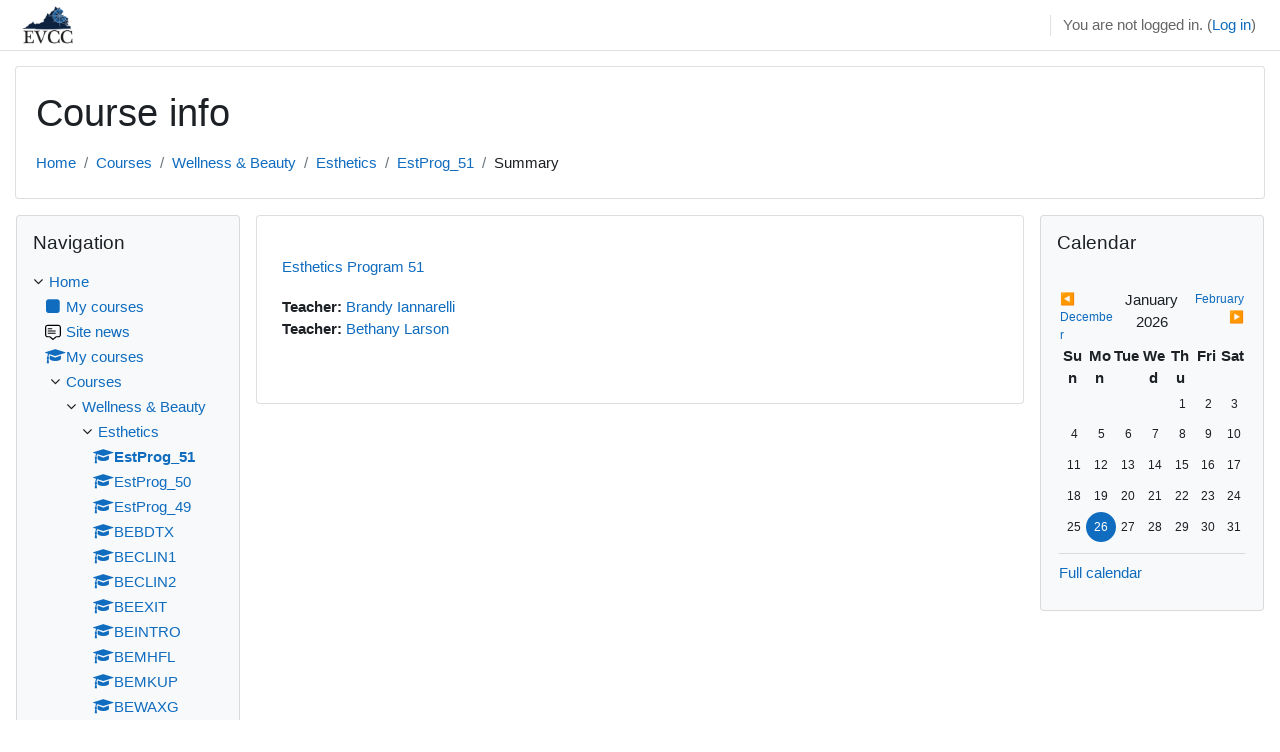

--- FILE ---
content_type: text/html; charset=utf-8
request_url: https://moodle.evcc.edu/course/info.php?id=1857
body_size: 9118
content:
<!DOCTYPE html>

<html  dir="ltr" lang="en-us" xml:lang="en-us">
<head>
    <title>Summary of Esthetics Program 51</title>
    <link rel="shortcut icon" href="https://moodle.evcc.edu/theme/image.php/classic/theme/1664224953/favicon" />
    <meta http-equiv="Content-Type" content="text/html; charset=utf-8" />
<meta name="keywords" content="moodle, Summary of Esthetics Program 51" />
<link rel="stylesheet" type="text/css" href="https://moodle.evcc.edu/theme/yui_combo.php?rollup/3.17.2/yui-moodlesimple-min.css" /><script id="firstthemesheet" type="text/css">/** Required in order to fix style inclusion problems in IE with YUI **/</script><link rel="stylesheet" type="text/css" href="https://moodle.evcc.edu/theme/styles.php/classic/1664224953_1/all" />
<script>
//<![CDATA[
var M = {}; M.yui = {};
M.pageloadstarttime = new Date();
M.cfg = {"wwwroot":"https:\/\/moodle.evcc.edu","homeurl":{},"sesskey":"S9gRP7j0n5","sessiontimeout":"7200","sessiontimeoutwarning":1200,"themerev":"1664224953","slasharguments":1,"theme":"classic","iconsystemmodule":"core\/icon_system_fontawesome","jsrev":"1664224953","admin":"admin","svgicons":true,"usertimezone":"America\/New_York","courseId":1857,"courseContextId":195179,"contextid":195179,"contextInstanceId":1857,"langrev":1767605045,"templaterev":"1664224953"};var yui1ConfigFn = function(me) {if(/-skin|reset|fonts|grids|base/.test(me.name)){me.type='css';me.path=me.path.replace(/\.js/,'.css');me.path=me.path.replace(/\/yui2-skin/,'/assets/skins/sam/yui2-skin')}};
var yui2ConfigFn = function(me) {var parts=me.name.replace(/^moodle-/,'').split('-'),component=parts.shift(),module=parts[0],min='-min';if(/-(skin|core)$/.test(me.name)){parts.pop();me.type='css';min=''}
if(module){var filename=parts.join('-');me.path=component+'/'+module+'/'+filename+min+'.'+me.type}else{me.path=component+'/'+component+'.'+me.type}};
YUI_config = {"debug":false,"base":"https:\/\/moodle.evcc.edu\/lib\/yuilib\/3.17.2\/","comboBase":"https:\/\/moodle.evcc.edu\/theme\/yui_combo.php?","combine":true,"filter":null,"insertBefore":"firstthemesheet","groups":{"yui2":{"base":"https:\/\/moodle.evcc.edu\/lib\/yuilib\/2in3\/2.9.0\/build\/","comboBase":"https:\/\/moodle.evcc.edu\/theme\/yui_combo.php?","combine":true,"ext":false,"root":"2in3\/2.9.0\/build\/","patterns":{"yui2-":{"group":"yui2","configFn":yui1ConfigFn}}},"moodle":{"name":"moodle","base":"https:\/\/moodle.evcc.edu\/theme\/yui_combo.php?m\/1664224953\/","combine":true,"comboBase":"https:\/\/moodle.evcc.edu\/theme\/yui_combo.php?","ext":false,"root":"m\/1664224953\/","patterns":{"moodle-":{"group":"moodle","configFn":yui2ConfigFn}},"filter":null,"modules":{"moodle-core-actionmenu":{"requires":["base","event","node-event-simulate"]},"moodle-core-blocks":{"requires":["base","node","io","dom","dd","dd-scroll","moodle-core-dragdrop","moodle-core-notification"]},"moodle-core-chooserdialogue":{"requires":["base","panel","moodle-core-notification"]},"moodle-core-dragdrop":{"requires":["base","node","io","dom","dd","event-key","event-focus","moodle-core-notification"]},"moodle-core-event":{"requires":["event-custom"]},"moodle-core-formchangechecker":{"requires":["base","event-focus","moodle-core-event"]},"moodle-core-handlebars":{"condition":{"trigger":"handlebars","when":"after"}},"moodle-core-languninstallconfirm":{"requires":["base","node","moodle-core-notification-confirm","moodle-core-notification-alert"]},"moodle-core-lockscroll":{"requires":["plugin","base-build"]},"moodle-core-maintenancemodetimer":{"requires":["base","node"]},"moodle-core-notification":{"requires":["moodle-core-notification-dialogue","moodle-core-notification-alert","moodle-core-notification-confirm","moodle-core-notification-exception","moodle-core-notification-ajaxexception"]},"moodle-core-notification-dialogue":{"requires":["base","node","panel","escape","event-key","dd-plugin","moodle-core-widget-focusafterclose","moodle-core-lockscroll"]},"moodle-core-notification-alert":{"requires":["moodle-core-notification-dialogue"]},"moodle-core-notification-confirm":{"requires":["moodle-core-notification-dialogue"]},"moodle-core-notification-exception":{"requires":["moodle-core-notification-dialogue"]},"moodle-core-notification-ajaxexception":{"requires":["moodle-core-notification-dialogue"]},"moodle-core-popuphelp":{"requires":["moodle-core-tooltip"]},"moodle-core-tooltip":{"requires":["base","node","io-base","moodle-core-notification-dialogue","json-parse","widget-position","widget-position-align","event-outside","cache-base"]},"moodle-core_availability-form":{"requires":["base","node","event","event-delegate","panel","moodle-core-notification-dialogue","json"]},"moodle-backup-backupselectall":{"requires":["node","event","node-event-simulate","anim"]},"moodle-backup-confirmcancel":{"requires":["node","node-event-simulate","moodle-core-notification-confirm"]},"moodle-course-categoryexpander":{"requires":["node","event-key"]},"moodle-course-dragdrop":{"requires":["base","node","io","dom","dd","dd-scroll","moodle-core-dragdrop","moodle-core-notification","moodle-course-coursebase","moodle-course-util"]},"moodle-course-management":{"requires":["base","node","io-base","moodle-core-notification-exception","json-parse","dd-constrain","dd-proxy","dd-drop","dd-delegate","node-event-delegate"]},"moodle-course-util":{"requires":["node"],"use":["moodle-course-util-base"],"submodules":{"moodle-course-util-base":{},"moodle-course-util-section":{"requires":["node","moodle-course-util-base"]},"moodle-course-util-cm":{"requires":["node","moodle-course-util-base"]}}},"moodle-form-dateselector":{"requires":["base","node","overlay","calendar"]},"moodle-form-passwordunmask":{"requires":[]},"moodle-form-shortforms":{"requires":["node","base","selector-css3","moodle-core-event"]},"moodle-question-chooser":{"requires":["moodle-core-chooserdialogue"]},"moodle-question-preview":{"requires":["base","dom","event-delegate","event-key","core_question_engine"]},"moodle-question-searchform":{"requires":["base","node"]},"moodle-availability_completion-form":{"requires":["base","node","event","moodle-core_availability-form"]},"moodle-availability_date-form":{"requires":["base","node","event","io","moodle-core_availability-form"]},"moodle-availability_grade-form":{"requires":["base","node","event","moodle-core_availability-form"]},"moodle-availability_group-form":{"requires":["base","node","event","moodle-core_availability-form"]},"moodle-availability_grouping-form":{"requires":["base","node","event","moodle-core_availability-form"]},"moodle-availability_profile-form":{"requires":["base","node","event","moodle-core_availability-form"]},"moodle-mod_assign-history":{"requires":["node","transition"]},"moodle-mod_forum-subscriptiontoggle":{"requires":["base-base","io-base"]},"moodle-mod_quiz-autosave":{"requires":["base","node","event","event-valuechange","node-event-delegate","io-form"]},"moodle-mod_quiz-dragdrop":{"requires":["base","node","io","dom","dd","dd-scroll","moodle-core-dragdrop","moodle-core-notification","moodle-mod_quiz-quizbase","moodle-mod_quiz-util-base","moodle-mod_quiz-util-page","moodle-mod_quiz-util-slot","moodle-course-util"]},"moodle-mod_quiz-modform":{"requires":["base","node","event"]},"moodle-mod_quiz-questionchooser":{"requires":["moodle-core-chooserdialogue","moodle-mod_quiz-util","querystring-parse"]},"moodle-mod_quiz-quizbase":{"requires":["base","node"]},"moodle-mod_quiz-quizquestionbank":{"requires":["base","event","node","io","io-form","yui-later","moodle-question-qbankmanager","moodle-core-notification-dialogue"]},"moodle-mod_quiz-randomquestion":{"requires":["base","event","node","io","moodle-core-notification-dialogue"]},"moodle-mod_quiz-repaginate":{"requires":["base","event","node","io","moodle-core-notification-dialogue"]},"moodle-mod_quiz-toolboxes":{"requires":["base","node","event","event-key","io","moodle-mod_quiz-quizbase","moodle-mod_quiz-util-slot","moodle-core-notification-ajaxexception"]},"moodle-mod_quiz-util":{"requires":["node","moodle-core-actionmenu"],"use":["moodle-mod_quiz-util-base"],"submodules":{"moodle-mod_quiz-util-base":{},"moodle-mod_quiz-util-slot":{"requires":["node","moodle-mod_quiz-util-base"]},"moodle-mod_quiz-util-page":{"requires":["node","moodle-mod_quiz-util-base"]}}},"moodle-message_airnotifier-toolboxes":{"requires":["base","node","io"]},"moodle-filter_glossary-autolinker":{"requires":["base","node","io-base","json-parse","event-delegate","overlay","moodle-core-event","moodle-core-notification-alert","moodle-core-notification-exception","moodle-core-notification-ajaxexception"]},"moodle-filter_mathjaxloader-loader":{"requires":["moodle-core-event"]},"moodle-editor_atto-editor":{"requires":["node","transition","io","overlay","escape","event","event-simulate","event-custom","node-event-html5","node-event-simulate","yui-throttle","moodle-core-notification-dialogue","moodle-core-notification-confirm","moodle-editor_atto-rangy","handlebars","timers","querystring-stringify"]},"moodle-editor_atto-plugin":{"requires":["node","base","escape","event","event-outside","handlebars","event-custom","timers","moodle-editor_atto-menu"]},"moodle-editor_atto-menu":{"requires":["moodle-core-notification-dialogue","node","event","event-custom"]},"moodle-editor_atto-rangy":{"requires":[]},"moodle-report_eventlist-eventfilter":{"requires":["base","event","node","node-event-delegate","datatable","autocomplete","autocomplete-filters"]},"moodle-report_loglive-fetchlogs":{"requires":["base","event","node","io","node-event-delegate"]},"moodle-gradereport_history-userselector":{"requires":["escape","event-delegate","event-key","handlebars","io-base","json-parse","moodle-core-notification-dialogue"]},"moodle-qbank_editquestion-chooser":{"requires":["moodle-core-chooserdialogue"]},"moodle-tool_capability-search":{"requires":["base","node"]},"moodle-tool_lp-dragdrop-reorder":{"requires":["moodle-core-dragdrop"]},"moodle-tool_monitor-dropdown":{"requires":["base","event","node"]},"moodle-assignfeedback_editpdf-editor":{"requires":["base","event","node","io","graphics","json","event-move","event-resize","transition","querystring-stringify-simple","moodle-core-notification-dialog","moodle-core-notification-alert","moodle-core-notification-warning","moodle-core-notification-exception","moodle-core-notification-ajaxexception"]},"moodle-atto_accessibilitychecker-button":{"requires":["color-base","moodle-editor_atto-plugin"]},"moodle-atto_accessibilityhelper-button":{"requires":["moodle-editor_atto-plugin"]},"moodle-atto_align-button":{"requires":["moodle-editor_atto-plugin"]},"moodle-atto_bold-button":{"requires":["moodle-editor_atto-plugin"]},"moodle-atto_charmap-button":{"requires":["moodle-editor_atto-plugin"]},"moodle-atto_clear-button":{"requires":["moodle-editor_atto-plugin"]},"moodle-atto_collapse-button":{"requires":["moodle-editor_atto-plugin"]},"moodle-atto_emojipicker-button":{"requires":["moodle-editor_atto-plugin"]},"moodle-atto_emoticon-button":{"requires":["moodle-editor_atto-plugin"]},"moodle-atto_equation-button":{"requires":["moodle-editor_atto-plugin","moodle-core-event","io","event-valuechange","tabview","array-extras"]},"moodle-atto_h5p-button":{"requires":["moodle-editor_atto-plugin"]},"moodle-atto_html-beautify":{},"moodle-atto_html-button":{"requires":["promise","moodle-editor_atto-plugin","moodle-atto_html-beautify","moodle-atto_html-codemirror","event-valuechange"]},"moodle-atto_html-codemirror":{"requires":["moodle-atto_html-codemirror-skin"]},"moodle-atto_image-button":{"requires":["moodle-editor_atto-plugin"]},"moodle-atto_indent-button":{"requires":["moodle-editor_atto-plugin"]},"moodle-atto_italic-button":{"requires":["moodle-editor_atto-plugin"]},"moodle-atto_link-button":{"requires":["moodle-editor_atto-plugin"]},"moodle-atto_managefiles-button":{"requires":["moodle-editor_atto-plugin"]},"moodle-atto_managefiles-usedfiles":{"requires":["node","escape"]},"moodle-atto_media-button":{"requires":["moodle-editor_atto-plugin","moodle-form-shortforms"]},"moodle-atto_noautolink-button":{"requires":["moodle-editor_atto-plugin"]},"moodle-atto_orderedlist-button":{"requires":["moodle-editor_atto-plugin"]},"moodle-atto_recordrtc-button":{"requires":["moodle-editor_atto-plugin","moodle-atto_recordrtc-recording"]},"moodle-atto_recordrtc-recording":{"requires":["moodle-atto_recordrtc-button"]},"moodle-atto_rtl-button":{"requires":["moodle-editor_atto-plugin"]},"moodle-atto_strike-button":{"requires":["moodle-editor_atto-plugin"]},"moodle-atto_subscript-button":{"requires":["moodle-editor_atto-plugin"]},"moodle-atto_superscript-button":{"requires":["moodle-editor_atto-plugin"]},"moodle-atto_table-button":{"requires":["moodle-editor_atto-plugin","moodle-editor_atto-menu","event","event-valuechange"]},"moodle-atto_title-button":{"requires":["moodle-editor_atto-plugin"]},"moodle-atto_underline-button":{"requires":["moodle-editor_atto-plugin"]},"moodle-atto_undo-button":{"requires":["moodle-editor_atto-plugin"]},"moodle-atto_unorderedlist-button":{"requires":["moodle-editor_atto-plugin"]}}},"gallery":{"name":"gallery","base":"https:\/\/moodle.evcc.edu\/lib\/yuilib\/gallery\/","combine":true,"comboBase":"https:\/\/moodle.evcc.edu\/theme\/yui_combo.php?","ext":false,"root":"gallery\/1664224953\/","patterns":{"gallery-":{"group":"gallery"}}}},"modules":{"core_filepicker":{"name":"core_filepicker","fullpath":"https:\/\/moodle.evcc.edu\/lib\/javascript.php\/1664224953\/repository\/filepicker.js","requires":["base","node","node-event-simulate","json","async-queue","io-base","io-upload-iframe","io-form","yui2-treeview","panel","cookie","datatable","datatable-sort","resize-plugin","dd-plugin","escape","moodle-core_filepicker","moodle-core-notification-dialogue"]},"core_comment":{"name":"core_comment","fullpath":"https:\/\/moodle.evcc.edu\/lib\/javascript.php\/1664224953\/comment\/comment.js","requires":["base","io-base","node","json","yui2-animation","overlay","escape"]},"mathjax":{"name":"mathjax","fullpath":"https:\/\/cdn.jsdelivr.net\/npm\/mathjax@2.7.9\/MathJax.js?delayStartupUntil=configured"}}};
M.yui.loader = {modules: {}};

//]]>
</script>

    <meta name="viewport" content="width=device-width, initial-scale=1.0">
</head>
<body  id="page-course-info" class="format-flexsections  path-course chrome dir-ltr lang-en_us yui-skin-sam yui3-skin-sam moodle-evcc-edu pagelayout-incourse course-1857 context-195179 category-73 category-76 notloggedin ">

<div id="page-wrapper" class="d-print-block">

    <div>
    <a class="sr-only sr-only-focusable" href="#maincontent">Skip to main content</a>
</div><script src="https://moodle.evcc.edu/lib/javascript.php/1664224953/lib/polyfills/polyfill.js"></script>
<script src="https://moodle.evcc.edu/theme/yui_combo.php?rollup/3.17.2/yui-moodlesimple-min.js"></script><script src="https://moodle.evcc.edu/lib/javascript.php/1664224953/lib/javascript-static.js"></script>
<script>
//<![CDATA[
document.body.className += ' jsenabled';
//]]>
</script>



    <nav class="fixed-top navbar navbar-bootswatch navbar-expand moodle-has-zindex">
    
        <a href="https://moodle.evcc.edu/" class="navbar-brand d-flex align-items-center m-1 p-0 aabtn">
                <img src="https://moodle.evcc.edu/pluginfile.php/1/core_admin/logocompact/300x300/1664224953/EVCC-logo-initials-state-above-no_trademark-no_web_address%20v3%20150%20x%20115.png" class="logo mr-1" alt="Home">
        </a>
    
        <ul class="navbar-nav d-none d-md-flex">
            <!-- custom_menu -->
            
            <!-- page_heading_menu -->
            
        </ul>
        <div id="usernavigation" class="navbar-nav my-1 ml-auto">
            <div class="divider border-left h-50 align-self-center mx-1"></div>
            
            
            <div class="d-flex align-items-stretch usermenu-container" data-region="usermenu">
                <div class="usermenu"><span class="login nav-link">You are not logged in. (<a href="https://moodle.evcc.edu/login/index.php">Log in</a>)</span></div>
            </div>
        </div>
    </nav>

    <div id="page" class="container-fluid d-print-block">
        <header id="page-header" class="row">
    <div class="col-12 pt-3 pb-3">
        <div class="card ">
            <div class="card-body ">
                <div class="d-flex align-items-center">
                    <div class="mr-auto">
                    <div class="page-context-header"><div class="page-header-headings"><h1>Course info</h1></div></div>
                    </div>
                    <div class="header-actions-container flex-shrink-0" data-region="header-actions-container">
                    </div>
                </div>
                <div class="d-flex flex-wrap">
                    <div id="page-navbar">
                        <nav aria-label="Navigation bar">
    <ol class="breadcrumb">
                <li class="breadcrumb-item">
                    <a href="https://moodle.evcc.edu/"  >Home</a>
                </li>
        
                <li class="breadcrumb-item">
                    <a href="https://moodle.evcc.edu/course/index.php"  >Courses</a>
                </li>
        
                <li class="breadcrumb-item">
                    <a href="https://moodle.evcc.edu/course/index.php?categoryid=76"  >Wellness &amp; Beauty</a>
                </li>
        
                <li class="breadcrumb-item">
                    <a href="https://moodle.evcc.edu/course/index.php?categoryid=73"  >Esthetics</a>
                </li>
        
                <li class="breadcrumb-item">
                    <a href="https://moodle.evcc.edu/course/view.php?id=1857"  title="Esthetics Program 51">EstProg_51</a>
                </li>
        
                <li class="breadcrumb-item"><span>Summary</span></li>
        </ol>
</nav>
                    </div>
                    <div class="ml-auto d-flex">
                        
                    </div>
                    <div id="course-header">
                        
                    </div>
                </div>
            </div>
        </div>
    </div>
</header>

        <div id="page-content" class="row  blocks-pre   blocks-post  d-print-block">
            <div id="region-main-box" class="region-main">
                <section id="region-main" class="region-main-content" aria-label="Content">
                    <span class="notifications" id="user-notifications"></span>
                    <div role="main"><span id="maincontent"></span><div class="box py-3 generalbox info"><div class="coursebox clearfix" data-courseid="1857" data-type="1"><div class="info"><h3 class="coursename"><a class="aalink" href="https://moodle.evcc.edu/course/view.php?id=1857">Esthetics Program 51</a></h3><div class="moreinfo"></div></div><div class="content"><div class="d-flex"><div class="flex-grow-1"><ul class="teachers"><li><span class="font-weight-bold">Teacher: </span><a href="https://moodle.evcc.edu/user/view.php?id=1836&amp;course=1">Brandy Iannarelli</a></li><li><span class="font-weight-bold">Teacher: </span><a href="https://moodle.evcc.edu/user/view.php?id=2088&amp;course=1">Bethany Larson</a></li></ul></div></div></div></div></div><br /></div>
                    
                    
                </section>
            </div>
            <div class="columnleft blockcolumn  has-blocks ">
                <section data-region="blocks-column" class="d-print-none" aria-label="Blocks">
                    <aside id="block-region-side-pre" class="block-region" data-blockregion="side-pre" data-droptarget="1"><a href="#sb-1" class="sr-only sr-only-focusable">Skip Navigation</a>

<section id="inst4"
     class=" block_navigation block  card mb-3"
     role="navigation"
     data-block="navigation"
     data-instance-id="4"
          aria-labelledby="instance-4-header"
     >

    <div class="card-body p-3">

            <h5 id="instance-4-header" class="card-title d-inline">Navigation</h5>


        <div class="card-text content mt-3">
            <ul class="block_tree list" role="tree" data-ajax-loader="block_navigation/nav_loader"><li class="type_unknown depth_1 contains_branch" role="treeitem" aria-expanded="true" aria-owns="random69771a579d0ff2_group" data-collapsible="false" aria-labelledby="random69771a579d0ff1_label_1_1"><p class="tree_item branch navigation_node"><a tabindex="-1" id="random69771a579d0ff1_label_1_1" href="https://moodle.evcc.edu/">Home</a></p><ul id="random69771a579d0ff2_group" role="group"><li class="type_custom depth_2 item_with_icon" role="treeitem" aria-labelledby="random69771a579d0ff3_label_2_3"><p class="tree_item hasicon"><a tabindex="-1" id="random69771a579d0ff3_label_2_3" href="https://moodle.evcc.edu/my/courses.php"><i class="icon fa fa-square fa-fw navicon" aria-hidden="true"  ></i><span class="item-content-wrap">My courses</span></a></p></li><li class="type_activity depth_2 item_with_icon" role="treeitem" aria-labelledby="random69771a579d0ff3_label_2_4"><p class="tree_item hasicon"><a tabindex="-1" id="random69771a579d0ff3_label_2_4" title="Forum" href="https://moodle.evcc.edu/mod/forum/view.php?id=6607"><img class="icon navicon" alt="Forum" title="Forum" src="https://moodle.evcc.edu/theme/image.php/classic/forum/1664224953/monologo" /><span class="item-content-wrap">Site news</span></a></p></li><li class="type_system depth_2 item_with_icon" role="treeitem" aria-labelledby="random69771a579d0ff3_label_2_5"><p class="tree_item hasicon"><a tabindex="-1" id="random69771a579d0ff3_label_2_5" href="https://moodle.evcc.edu/my/courses.php"><i class="icon fa fa-graduation-cap fa-fw navicon" aria-hidden="true"  ></i><span class="item-content-wrap">My courses</span></a></p></li><li class="type_system depth_2 contains_branch" role="treeitem" aria-expanded="true" aria-owns="random69771a579d0ff7_group" aria-labelledby="random69771a579d0ff3_label_2_6"><p class="tree_item branch canexpand"><a tabindex="-1" id="random69771a579d0ff3_label_2_6" href="https://moodle.evcc.edu/course/index.php">Courses</a></p><ul id="random69771a579d0ff7_group" role="group"><li class="type_category depth_3 contains_branch" role="treeitem" aria-expanded="true" aria-owns="random69771a579d0ff9_group" aria-labelledby="random69771a579d0ff8_label_3_7"><p class="tree_item branch canexpand"><a tabindex="-1" id="random69771a579d0ff8_label_3_7" href="https://moodle.evcc.edu/course/index.php?categoryid=76">Wellness &amp; Beauty</a></p><ul id="random69771a579d0ff9_group" role="group"><li class="type_category depth_4 contains_branch" role="treeitem" aria-expanded="true" aria-owns="random69771a579d0ff11_group" aria-labelledby="random69771a579d0ff10_label_4_8"><p class="tree_item branch"><a tabindex="-1" id="random69771a579d0ff10_label_4_8" href="https://moodle.evcc.edu/course/index.php?categoryid=73">Esthetics</a></p><ul id="random69771a579d0ff11_group" role="group"><li class="type_course depth_5 item_with_icon current_branch" role="treeitem" aria-labelledby="random69771a579d0ff12_label_5_11"><p class="tree_item hasicon active_tree_node"><a tabindex="-1" id="random69771a579d0ff12_label_5_11" title="Esthetics Program 51" href="https://moodle.evcc.edu/course/view.php?id=1857"><i class="icon fa fa-graduation-cap fa-fw navicon" aria-hidden="true"  ></i><span class="item-content-wrap">EstProg_51</span></a></p></li><li class="type_course depth_5 item_with_icon" role="treeitem" aria-labelledby="random69771a579d0ff12_label_5_12"><p class="tree_item hasicon"><a tabindex="-1" id="random69771a579d0ff12_label_5_12" title="Esthetics Program 50" href="https://moodle.evcc.edu/course/view.php?id=1855"><i class="icon fa fa-graduation-cap fa-fw navicon" aria-hidden="true"  ></i><span class="item-content-wrap">EstProg_50</span></a></p></li><li class="type_course depth_5 item_with_icon" role="treeitem" aria-labelledby="random69771a579d0ff12_label_5_13"><p class="tree_item hasicon"><a tabindex="-1" id="random69771a579d0ff12_label_5_13" title="Esthetics Program 49" href="https://moodle.evcc.edu/course/view.php?id=1837"><i class="icon fa fa-graduation-cap fa-fw navicon" aria-hidden="true"  ></i><span class="item-content-wrap">EstProg_49</span></a></p></li><li class="type_course depth_5 item_with_icon" role="treeitem" aria-labelledby="random69771a579d0ff12_label_5_14"><p class="tree_item hasicon"><a tabindex="-1" id="random69771a579d0ff12_label_5_14" title="Basic Esthetics - Body Treatments" href="https://moodle.evcc.edu/course/view.php?id=1517"><i class="icon fa fa-graduation-cap fa-fw navicon" aria-hidden="true"  ></i><span class="item-content-wrap">BEBDTX</span></a></p></li><li class="type_course depth_5 item_with_icon" role="treeitem" aria-labelledby="random69771a579d0ff12_label_5_15"><p class="tree_item hasicon"><a tabindex="-1" id="random69771a579d0ff12_label_5_15" title="Basic Esthetics - Clinic I" href="https://moodle.evcc.edu/course/view.php?id=1521"><i class="icon fa fa-graduation-cap fa-fw navicon" aria-hidden="true"  ></i><span class="item-content-wrap">BECLIN1</span></a></p></li><li class="type_course depth_5 item_with_icon" role="treeitem" aria-labelledby="random69771a579d0ff12_label_5_16"><p class="tree_item hasicon"><a tabindex="-1" id="random69771a579d0ff12_label_5_16" title="Basic Esthetics - Clinic II" href="https://moodle.evcc.edu/course/view.php?id=1522"><i class="icon fa fa-graduation-cap fa-fw navicon" aria-hidden="true"  ></i><span class="item-content-wrap">BECLIN2</span></a></p></li><li class="type_course depth_5 item_with_icon" role="treeitem" aria-labelledby="random69771a579d0ff12_label_5_17"><p class="tree_item hasicon"><a tabindex="-1" id="random69771a579d0ff12_label_5_17" title="Basic Esthetics - Exit" href="https://moodle.evcc.edu/course/view.php?id=1520"><i class="icon fa fa-graduation-cap fa-fw navicon" aria-hidden="true"  ></i><span class="item-content-wrap">BEEXIT</span></a></p></li><li class="type_course depth_5 item_with_icon" role="treeitem" aria-labelledby="random69771a579d0ff12_label_5_18"><p class="tree_item hasicon"><a tabindex="-1" id="random69771a579d0ff12_label_5_18" title=" Basic Esthetics - Introduction" href="https://moodle.evcc.edu/course/view.php?id=1515"><i class="icon fa fa-graduation-cap fa-fw navicon" aria-hidden="true"  ></i><span class="item-content-wrap">BEINTRO</span></a></p></li><li class="type_course depth_5 item_with_icon" role="treeitem" aria-labelledby="random69771a579d0ff12_label_5_19"><p class="tree_item hasicon"><a tabindex="-1" id="random69771a579d0ff12_label_5_19" title="Basic Esthetics - Machine Facials" href="https://moodle.evcc.edu/course/view.php?id=1516"><i class="icon fa fa-graduation-cap fa-fw navicon" aria-hidden="true"  ></i><span class="item-content-wrap">BEMHFL</span></a></p></li><li class="type_course depth_5 item_with_icon" role="treeitem" aria-labelledby="random69771a579d0ff12_label_5_20"><p class="tree_item hasicon"><a tabindex="-1" id="random69771a579d0ff12_label_5_20" title="Basic Esthetics - Makeup Application" href="https://moodle.evcc.edu/course/view.php?id=1519"><i class="icon fa fa-graduation-cap fa-fw navicon" aria-hidden="true"  ></i><span class="item-content-wrap">BEMKUP</span></a></p></li><li class="type_course depth_5 item_with_icon" role="treeitem" aria-labelledby="random69771a579d0ff12_label_5_21"><p class="tree_item hasicon"><a tabindex="-1" id="random69771a579d0ff12_label_5_21" title="Basic Esthetics - Waxing" href="https://moodle.evcc.edu/course/view.php?id=1518"><i class="icon fa fa-graduation-cap fa-fw navicon" aria-hidden="true"  ></i><span class="item-content-wrap">BEWAXG</span></a></p></li></ul></li><li class="type_category depth_4 contains_branch" role="treeitem" aria-expanded="false" data-requires-ajax="true" data-loaded="false" data-node-id="expandable_branch_10_12" data-node-key="12" data-node-type="10" aria-labelledby="random69771a579d0ff10_label_4_22"><p class="tree_item branch" id="expandable_branch_10_12"><a tabindex="-1" id="random69771a579d0ff10_label_4_22" href="https://moodle.evcc.edu/course/index.php?categoryid=12">Massage Therapy</a></p></li><li class="type_category depth_4 contains_branch" role="treeitem" aria-expanded="false" data-requires-ajax="true" data-loaded="false" data-node-id="expandable_branch_10_77" data-node-key="77" data-node-type="10" aria-labelledby="random69771a579d0ff10_label_4_23"><p class="tree_item branch" id="expandable_branch_10_77"><a tabindex="-1" id="random69771a579d0ff10_label_4_23" href="https://moodle.evcc.edu/course/index.php?categoryid=77">Wax &amp; Nails</a></p></li></ul></li><li class="type_category depth_3 contains_branch" role="treeitem" aria-expanded="false" data-requires-ajax="true" data-loaded="false" data-node-id="expandable_branch_10_62" data-node-key="62" data-node-type="10" aria-labelledby="random69771a579d0ff8_label_3_24"><p class="tree_item branch" id="expandable_branch_10_62"><a tabindex="-1" id="random69771a579d0ff8_label_3_24" href="https://moodle.evcc.edu/course/index.php?categoryid=62">Admissions</a></p></li><li class="type_category depth_3 contains_branch" role="treeitem" aria-expanded="false" data-requires-ajax="true" data-loaded="false" data-node-id="expandable_branch_10_22" data-node-key="22" data-node-type="10" aria-labelledby="random69771a579d0ff8_label_3_25"><p class="tree_item branch" id="expandable_branch_10_22"><a tabindex="-1" id="random69771a579d0ff8_label_3_25" href="https://moodle.evcc.edu/course/index.php?categoryid=22">Allied Health</a></p></li><li class="type_category depth_3 contains_branch" role="treeitem" aria-expanded="false" data-requires-ajax="true" data-loaded="false" data-node-id="expandable_branch_10_61" data-node-key="61" data-node-type="10" aria-labelledby="random69771a579d0ff8_label_3_26"><p class="tree_item branch" id="expandable_branch_10_61"><a tabindex="-1" id="random69771a579d0ff8_label_3_26" href="https://moodle.evcc.edu/course/index.php?categoryid=61">EVCC Alumni</a></p></li><li class="type_category depth_3 contains_branch" role="treeitem" aria-expanded="false" data-requires-ajax="true" data-loaded="false" data-node-id="expandable_branch_10_36" data-node-key="36" data-node-type="10" aria-labelledby="random69771a579d0ff8_label_3_27"><p class="tree_item branch" id="expandable_branch_10_36"><a tabindex="-1" id="random69771a579d0ff8_label_3_27" href="https://moodle.evcc.edu/course/index.php?categoryid=36">Nursing</a></p></li><li class="type_category depth_3 contains_branch" role="treeitem" aria-expanded="false" data-requires-ajax="true" data-loaded="false" data-node-id="expandable_branch_10_2" data-node-key="2" data-node-type="10" aria-labelledby="random69771a579d0ff8_label_3_28"><p class="tree_item branch" id="expandable_branch_10_2"><a tabindex="-1" id="random69771a579d0ff8_label_3_28" href="https://moodle.evcc.edu/course/index.php?categoryid=2">Occupational Therapy Assistant</a></p></li><li class="type_category depth_3 contains_branch" role="treeitem" aria-expanded="false" data-requires-ajax="true" data-loaded="false" data-node-id="expandable_branch_10_6" data-node-key="6" data-node-type="10" aria-labelledby="random69771a579d0ff8_label_3_30"><p class="tree_item branch" id="expandable_branch_10_6"><a tabindex="-1" id="random69771a579d0ff8_label_3_30" href="https://moodle.evcc.edu/course/index.php?categoryid=6">General Education</a></p></li><li class="type_category depth_3 contains_branch" role="treeitem" aria-expanded="false" data-requires-ajax="true" data-loaded="false" data-node-id="expandable_branch_10_59" data-node-key="59" data-node-type="10" aria-labelledby="random69771a579d0ff8_label_3_31"><p class="tree_item branch" id="expandable_branch_10_59"><a tabindex="-1" id="random69771a579d0ff8_label_3_31" href="https://moodle.evcc.edu/course/index.php?categoryid=59">Resources</a></p></li><li class="type_category depth_3 contains_branch" role="treeitem" aria-expanded="false" data-requires-ajax="true" data-loaded="false" data-node-id="expandable_branch_10_78" data-node-key="78" data-node-type="10" aria-labelledby="random69771a579d0ff8_label_3_32"><p class="tree_item branch" id="expandable_branch_10_78"><a tabindex="-1" id="random69771a579d0ff8_label_3_32" href="https://moodle.evcc.edu/course/index.php?categoryid=78">Compliance Training</a></p></li></ul></li></ul></li></ul>
            <div class="footer"></div>
            
        </div>

    </div>

</section>

  <span id="sb-1"></span></aside>
                </section>
            </div>

            <div class="columnright blockcolumn  has-blocks ">
                <section data-region="blocks-column" class="d-print-none" aria-label="Blocks">
                    <aside id="block-region-side-post" class="block-region" data-blockregion="side-post" data-droptarget="1"><a href="#sb-2" class="sr-only sr-only-focusable">Skip Calendar</a>

<section id="inst3"
     class=" block_calendar_month block  card mb-3"
     role="complementary"
     data-block="calendar_month"
     data-instance-id="3"
          aria-labelledby="instance-3-header"
     >

    <div class="card-body p-3">

            <h5 id="instance-3-header" class="card-title d-inline">Calendar</h5>


        <div class="card-text content mt-3">
            <div data-region="calendar" class="maincalendar"><div id="calendar-month-69771a57a486169771a579d0ff24-1" data-template="core_calendar/month_detailed">
    <div class="header d-flex flex-wrap p-1">
    </div>    <div class="calendarwrapper" data-courseid="1857" data-categoryid="73" data-context-id="0" data-month="1" data-year="2026" data-view="monthblock">
        <div id="month-navigation-69771a57a486169771a579d0ff24-1" class="controls">
            <div class="calendar-controls">
                <a href="https://moodle.evcc.edu/calendar/view.php?view=month&amp;time=1764565200&amp;course=1857" class="arrow_link previous" title="Previous month" data-year="2025" data-month="12" data-drop-zone="nav-link" >
                    <span class="arrow">&#x25C0;&#xFE0E;</span>
                    &nbsp;
                    <span class="arrow_text">December</span>
                </a>
                <span class="hide"> | </span>
                    <h4 class="current">January 2026</h4>
                <span class="hide"> | </span>
                <a href="https://moodle.evcc.edu/calendar/view.php?view=month&amp;time=1769922000&amp;course=1857" class="arrow_link next" title="Next month" data-year="2026" data-month="2" data-drop-zone="nav-link" >
                    <span class="arrow_text">February</span>
                    &nbsp;
                    <span class="arrow">&#x25B6;&#xFE0E;</span>
                </a>
            </div>
        </div>
        <span class="overlay-icon-container hidden" data-region="overlay-icon-container">
            <span class="loading-icon icon-no-margin"><i class="icon fa fa-circle-o-notch fa-spin fa-fw "  title="Loading" role="img" aria-label="Loading"></i></span>
        </span>
        <table id="month-detailed-69771a57a486169771a579d0ff24-1" class="calendarmonth calendartable mb-0">
            <thead>
                <tr>
                    <th class="header text-xs-center">
                        <span class="sr-only">Sunday</span>
                        <span aria-hidden="true">Sun</span>
                    </th>
                    <th class="header text-xs-center">
                        <span class="sr-only">Monday</span>
                        <span aria-hidden="true">Mon</span>
                    </th>
                    <th class="header text-xs-center">
                        <span class="sr-only">Tuesday</span>
                        <span aria-hidden="true">Tue</span>
                    </th>
                    <th class="header text-xs-center">
                        <span class="sr-only">Wednesday</span>
                        <span aria-hidden="true">Wed</span>
                    </th>
                    <th class="header text-xs-center">
                        <span class="sr-only">Thursday</span>
                        <span aria-hidden="true">Thu</span>
                    </th>
                    <th class="header text-xs-center">
                        <span class="sr-only">Friday</span>
                        <span aria-hidden="true">Fri</span>
                    </th>
                    <th class="header text-xs-center">
                        <span class="sr-only">Saturday</span>
                        <span aria-hidden="true">Sat</span>
                    </th>
                </tr>
            </thead>
            <tbody>
                <tr data-region="month-view-week">
                        <td class="dayblank">&nbsp;</td>
                        <td class="dayblank">&nbsp;</td>
                        <td class="dayblank">&nbsp;</td>
                        <td class="dayblank">&nbsp;</td>
                        <td class="day text-sm-center text-md-left"
                            data-day="1"
                            data-day-timestamp="1767243600"
                            data-drop-zone="month-view-day"
                            data-region="day"
                            data-new-event-timestamp="1767253207"
                            >
                            <div class="d-none d-md-block hidden-phone text-xs-center">
                                <span class="sr-only">No events, Thursday, January 1</span>
                                    <span aria-hidden="true"><span class="day-number-circle"><span class="day-number">1</span></span></span>
                            </div>
                            <div class="d-md-none hidden-desktop hidden-tablet">
                                <span class="sr-only">No events, Thursday, January 1</span>
                                    <span aria-hidden="true"><span class="day-number-circle"><span class="day-number">1</span></span></span>
                            </div>
                        </td>
                        <td class="day text-sm-center text-md-left"
                            data-day="2"
                            data-day-timestamp="1767330000"
                            data-drop-zone="month-view-day"
                            data-region="day"
                            data-new-event-timestamp="1767339607"
                            >
                            <div class="d-none d-md-block hidden-phone text-xs-center">
                                <span class="sr-only">No events, Friday, January 2</span>
                                    <span aria-hidden="true"><span class="day-number-circle"><span class="day-number">2</span></span></span>
                            </div>
                            <div class="d-md-none hidden-desktop hidden-tablet">
                                <span class="sr-only">No events, Friday, January 2</span>
                                    <span aria-hidden="true"><span class="day-number-circle"><span class="day-number">2</span></span></span>
                            </div>
                        </td>
                        <td class="day text-sm-center text-md-left weekend"
                            data-day="3"
                            data-day-timestamp="1767416400"
                            data-drop-zone="month-view-day"
                            data-region="day"
                            data-new-event-timestamp="1767426007"
                            >
                            <div class="d-none d-md-block hidden-phone text-xs-center">
                                <span class="sr-only">No events, Saturday, January 3</span>
                                    <span aria-hidden="true"><span class="day-number-circle"><span class="day-number">3</span></span></span>
                            </div>
                            <div class="d-md-none hidden-desktop hidden-tablet">
                                <span class="sr-only">No events, Saturday, January 3</span>
                                    <span aria-hidden="true"><span class="day-number-circle"><span class="day-number">3</span></span></span>
                            </div>
                        </td>
                </tr>
                <tr data-region="month-view-week">
                        <td class="day text-sm-center text-md-left weekend"
                            data-day="4"
                            data-day-timestamp="1767502800"
                            data-drop-zone="month-view-day"
                            data-region="day"
                            data-new-event-timestamp="1767512407"
                            >
                            <div class="d-none d-md-block hidden-phone text-xs-center">
                                <span class="sr-only">No events, Sunday, January 4</span>
                                    <span aria-hidden="true"><span class="day-number-circle"><span class="day-number">4</span></span></span>
                            </div>
                            <div class="d-md-none hidden-desktop hidden-tablet">
                                <span class="sr-only">No events, Sunday, January 4</span>
                                    <span aria-hidden="true"><span class="day-number-circle"><span class="day-number">4</span></span></span>
                            </div>
                        </td>
                        <td class="day text-sm-center text-md-left"
                            data-day="5"
                            data-day-timestamp="1767589200"
                            data-drop-zone="month-view-day"
                            data-region="day"
                            data-new-event-timestamp="1767598807"
                            >
                            <div class="d-none d-md-block hidden-phone text-xs-center">
                                <span class="sr-only">No events, Monday, January 5</span>
                                    <span aria-hidden="true"><span class="day-number-circle"><span class="day-number">5</span></span></span>
                            </div>
                            <div class="d-md-none hidden-desktop hidden-tablet">
                                <span class="sr-only">No events, Monday, January 5</span>
                                    <span aria-hidden="true"><span class="day-number-circle"><span class="day-number">5</span></span></span>
                            </div>
                        </td>
                        <td class="day text-sm-center text-md-left"
                            data-day="6"
                            data-day-timestamp="1767675600"
                            data-drop-zone="month-view-day"
                            data-region="day"
                            data-new-event-timestamp="1767685207"
                            >
                            <div class="d-none d-md-block hidden-phone text-xs-center">
                                <span class="sr-only">No events, Tuesday, January 6</span>
                                    <span aria-hidden="true"><span class="day-number-circle"><span class="day-number">6</span></span></span>
                            </div>
                            <div class="d-md-none hidden-desktop hidden-tablet">
                                <span class="sr-only">No events, Tuesday, January 6</span>
                                    <span aria-hidden="true"><span class="day-number-circle"><span class="day-number">6</span></span></span>
                            </div>
                        </td>
                        <td class="day text-sm-center text-md-left"
                            data-day="7"
                            data-day-timestamp="1767762000"
                            data-drop-zone="month-view-day"
                            data-region="day"
                            data-new-event-timestamp="1767771607"
                            >
                            <div class="d-none d-md-block hidden-phone text-xs-center">
                                <span class="sr-only">No events, Wednesday, January 7</span>
                                    <span aria-hidden="true"><span class="day-number-circle"><span class="day-number">7</span></span></span>
                            </div>
                            <div class="d-md-none hidden-desktop hidden-tablet">
                                <span class="sr-only">No events, Wednesday, January 7</span>
                                    <span aria-hidden="true"><span class="day-number-circle"><span class="day-number">7</span></span></span>
                            </div>
                        </td>
                        <td class="day text-sm-center text-md-left"
                            data-day="8"
                            data-day-timestamp="1767848400"
                            data-drop-zone="month-view-day"
                            data-region="day"
                            data-new-event-timestamp="1767858007"
                            >
                            <div class="d-none d-md-block hidden-phone text-xs-center">
                                <span class="sr-only">No events, Thursday, January 8</span>
                                    <span aria-hidden="true"><span class="day-number-circle"><span class="day-number">8</span></span></span>
                            </div>
                            <div class="d-md-none hidden-desktop hidden-tablet">
                                <span class="sr-only">No events, Thursday, January 8</span>
                                    <span aria-hidden="true"><span class="day-number-circle"><span class="day-number">8</span></span></span>
                            </div>
                        </td>
                        <td class="day text-sm-center text-md-left"
                            data-day="9"
                            data-day-timestamp="1767934800"
                            data-drop-zone="month-view-day"
                            data-region="day"
                            data-new-event-timestamp="1767944407"
                            >
                            <div class="d-none d-md-block hidden-phone text-xs-center">
                                <span class="sr-only">No events, Friday, January 9</span>
                                    <span aria-hidden="true"><span class="day-number-circle"><span class="day-number">9</span></span></span>
                            </div>
                            <div class="d-md-none hidden-desktop hidden-tablet">
                                <span class="sr-only">No events, Friday, January 9</span>
                                    <span aria-hidden="true"><span class="day-number-circle"><span class="day-number">9</span></span></span>
                            </div>
                        </td>
                        <td class="day text-sm-center text-md-left weekend"
                            data-day="10"
                            data-day-timestamp="1768021200"
                            data-drop-zone="month-view-day"
                            data-region="day"
                            data-new-event-timestamp="1768030807"
                            >
                            <div class="d-none d-md-block hidden-phone text-xs-center">
                                <span class="sr-only">No events, Saturday, January 10</span>
                                    <span aria-hidden="true"><span class="day-number-circle"><span class="day-number">10</span></span></span>
                            </div>
                            <div class="d-md-none hidden-desktop hidden-tablet">
                                <span class="sr-only">No events, Saturday, January 10</span>
                                    <span aria-hidden="true"><span class="day-number-circle"><span class="day-number">10</span></span></span>
                            </div>
                        </td>
                </tr>
                <tr data-region="month-view-week">
                        <td class="day text-sm-center text-md-left weekend"
                            data-day="11"
                            data-day-timestamp="1768107600"
                            data-drop-zone="month-view-day"
                            data-region="day"
                            data-new-event-timestamp="1768117207"
                            >
                            <div class="d-none d-md-block hidden-phone text-xs-center">
                                <span class="sr-only">No events, Sunday, January 11</span>
                                    <span aria-hidden="true"><span class="day-number-circle"><span class="day-number">11</span></span></span>
                            </div>
                            <div class="d-md-none hidden-desktop hidden-tablet">
                                <span class="sr-only">No events, Sunday, January 11</span>
                                    <span aria-hidden="true"><span class="day-number-circle"><span class="day-number">11</span></span></span>
                            </div>
                        </td>
                        <td class="day text-sm-center text-md-left"
                            data-day="12"
                            data-day-timestamp="1768194000"
                            data-drop-zone="month-view-day"
                            data-region="day"
                            data-new-event-timestamp="1768203607"
                            >
                            <div class="d-none d-md-block hidden-phone text-xs-center">
                                <span class="sr-only">No events, Monday, January 12</span>
                                    <span aria-hidden="true"><span class="day-number-circle"><span class="day-number">12</span></span></span>
                            </div>
                            <div class="d-md-none hidden-desktop hidden-tablet">
                                <span class="sr-only">No events, Monday, January 12</span>
                                    <span aria-hidden="true"><span class="day-number-circle"><span class="day-number">12</span></span></span>
                            </div>
                        </td>
                        <td class="day text-sm-center text-md-left"
                            data-day="13"
                            data-day-timestamp="1768280400"
                            data-drop-zone="month-view-day"
                            data-region="day"
                            data-new-event-timestamp="1768290007"
                            >
                            <div class="d-none d-md-block hidden-phone text-xs-center">
                                <span class="sr-only">No events, Tuesday, January 13</span>
                                    <span aria-hidden="true"><span class="day-number-circle"><span class="day-number">13</span></span></span>
                            </div>
                            <div class="d-md-none hidden-desktop hidden-tablet">
                                <span class="sr-only">No events, Tuesday, January 13</span>
                                    <span aria-hidden="true"><span class="day-number-circle"><span class="day-number">13</span></span></span>
                            </div>
                        </td>
                        <td class="day text-sm-center text-md-left"
                            data-day="14"
                            data-day-timestamp="1768366800"
                            data-drop-zone="month-view-day"
                            data-region="day"
                            data-new-event-timestamp="1768376407"
                            >
                            <div class="d-none d-md-block hidden-phone text-xs-center">
                                <span class="sr-only">No events, Wednesday, January 14</span>
                                    <span aria-hidden="true"><span class="day-number-circle"><span class="day-number">14</span></span></span>
                            </div>
                            <div class="d-md-none hidden-desktop hidden-tablet">
                                <span class="sr-only">No events, Wednesday, January 14</span>
                                    <span aria-hidden="true"><span class="day-number-circle"><span class="day-number">14</span></span></span>
                            </div>
                        </td>
                        <td class="day text-sm-center text-md-left"
                            data-day="15"
                            data-day-timestamp="1768453200"
                            data-drop-zone="month-view-day"
                            data-region="day"
                            data-new-event-timestamp="1768462807"
                            >
                            <div class="d-none d-md-block hidden-phone text-xs-center">
                                <span class="sr-only">No events, Thursday, January 15</span>
                                    <span aria-hidden="true"><span class="day-number-circle"><span class="day-number">15</span></span></span>
                            </div>
                            <div class="d-md-none hidden-desktop hidden-tablet">
                                <span class="sr-only">No events, Thursday, January 15</span>
                                    <span aria-hidden="true"><span class="day-number-circle"><span class="day-number">15</span></span></span>
                            </div>
                        </td>
                        <td class="day text-sm-center text-md-left"
                            data-day="16"
                            data-day-timestamp="1768539600"
                            data-drop-zone="month-view-day"
                            data-region="day"
                            data-new-event-timestamp="1768549207"
                            >
                            <div class="d-none d-md-block hidden-phone text-xs-center">
                                <span class="sr-only">No events, Friday, January 16</span>
                                    <span aria-hidden="true"><span class="day-number-circle"><span class="day-number">16</span></span></span>
                            </div>
                            <div class="d-md-none hidden-desktop hidden-tablet">
                                <span class="sr-only">No events, Friday, January 16</span>
                                    <span aria-hidden="true"><span class="day-number-circle"><span class="day-number">16</span></span></span>
                            </div>
                        </td>
                        <td class="day text-sm-center text-md-left weekend"
                            data-day="17"
                            data-day-timestamp="1768626000"
                            data-drop-zone="month-view-day"
                            data-region="day"
                            data-new-event-timestamp="1768635607"
                            >
                            <div class="d-none d-md-block hidden-phone text-xs-center">
                                <span class="sr-only">No events, Saturday, January 17</span>
                                    <span aria-hidden="true"><span class="day-number-circle"><span class="day-number">17</span></span></span>
                            </div>
                            <div class="d-md-none hidden-desktop hidden-tablet">
                                <span class="sr-only">No events, Saturday, January 17</span>
                                    <span aria-hidden="true"><span class="day-number-circle"><span class="day-number">17</span></span></span>
                            </div>
                        </td>
                </tr>
                <tr data-region="month-view-week">
                        <td class="day text-sm-center text-md-left weekend"
                            data-day="18"
                            data-day-timestamp="1768712400"
                            data-drop-zone="month-view-day"
                            data-region="day"
                            data-new-event-timestamp="1768722007"
                            >
                            <div class="d-none d-md-block hidden-phone text-xs-center">
                                <span class="sr-only">No events, Sunday, January 18</span>
                                    <span aria-hidden="true"><span class="day-number-circle"><span class="day-number">18</span></span></span>
                            </div>
                            <div class="d-md-none hidden-desktop hidden-tablet">
                                <span class="sr-only">No events, Sunday, January 18</span>
                                    <span aria-hidden="true"><span class="day-number-circle"><span class="day-number">18</span></span></span>
                            </div>
                        </td>
                        <td class="day text-sm-center text-md-left"
                            data-day="19"
                            data-day-timestamp="1768798800"
                            data-drop-zone="month-view-day"
                            data-region="day"
                            data-new-event-timestamp="1768808407"
                            >
                            <div class="d-none d-md-block hidden-phone text-xs-center">
                                <span class="sr-only">No events, Monday, January 19</span>
                                    <span aria-hidden="true"><span class="day-number-circle"><span class="day-number">19</span></span></span>
                            </div>
                            <div class="d-md-none hidden-desktop hidden-tablet">
                                <span class="sr-only">No events, Monday, January 19</span>
                                    <span aria-hidden="true"><span class="day-number-circle"><span class="day-number">19</span></span></span>
                            </div>
                        </td>
                        <td class="day text-sm-center text-md-left"
                            data-day="20"
                            data-day-timestamp="1768885200"
                            data-drop-zone="month-view-day"
                            data-region="day"
                            data-new-event-timestamp="1768894807"
                            >
                            <div class="d-none d-md-block hidden-phone text-xs-center">
                                <span class="sr-only">No events, Tuesday, January 20</span>
                                    <span aria-hidden="true"><span class="day-number-circle"><span class="day-number">20</span></span></span>
                            </div>
                            <div class="d-md-none hidden-desktop hidden-tablet">
                                <span class="sr-only">No events, Tuesday, January 20</span>
                                    <span aria-hidden="true"><span class="day-number-circle"><span class="day-number">20</span></span></span>
                            </div>
                        </td>
                        <td class="day text-sm-center text-md-left"
                            data-day="21"
                            data-day-timestamp="1768971600"
                            data-drop-zone="month-view-day"
                            data-region="day"
                            data-new-event-timestamp="1768981207"
                            >
                            <div class="d-none d-md-block hidden-phone text-xs-center">
                                <span class="sr-only">No events, Wednesday, January 21</span>
                                    <span aria-hidden="true"><span class="day-number-circle"><span class="day-number">21</span></span></span>
                            </div>
                            <div class="d-md-none hidden-desktop hidden-tablet">
                                <span class="sr-only">No events, Wednesday, January 21</span>
                                    <span aria-hidden="true"><span class="day-number-circle"><span class="day-number">21</span></span></span>
                            </div>
                        </td>
                        <td class="day text-sm-center text-md-left"
                            data-day="22"
                            data-day-timestamp="1769058000"
                            data-drop-zone="month-view-day"
                            data-region="day"
                            data-new-event-timestamp="1769067607"
                            >
                            <div class="d-none d-md-block hidden-phone text-xs-center">
                                <span class="sr-only">No events, Thursday, January 22</span>
                                    <span aria-hidden="true"><span class="day-number-circle"><span class="day-number">22</span></span></span>
                            </div>
                            <div class="d-md-none hidden-desktop hidden-tablet">
                                <span class="sr-only">No events, Thursday, January 22</span>
                                    <span aria-hidden="true"><span class="day-number-circle"><span class="day-number">22</span></span></span>
                            </div>
                        </td>
                        <td class="day text-sm-center text-md-left"
                            data-day="23"
                            data-day-timestamp="1769144400"
                            data-drop-zone="month-view-day"
                            data-region="day"
                            data-new-event-timestamp="1769154007"
                            >
                            <div class="d-none d-md-block hidden-phone text-xs-center">
                                <span class="sr-only">No events, Friday, January 23</span>
                                    <span aria-hidden="true"><span class="day-number-circle"><span class="day-number">23</span></span></span>
                            </div>
                            <div class="d-md-none hidden-desktop hidden-tablet">
                                <span class="sr-only">No events, Friday, January 23</span>
                                    <span aria-hidden="true"><span class="day-number-circle"><span class="day-number">23</span></span></span>
                            </div>
                        </td>
                        <td class="day text-sm-center text-md-left weekend"
                            data-day="24"
                            data-day-timestamp="1769230800"
                            data-drop-zone="month-view-day"
                            data-region="day"
                            data-new-event-timestamp="1769240407"
                            >
                            <div class="d-none d-md-block hidden-phone text-xs-center">
                                <span class="sr-only">No events, Saturday, January 24</span>
                                    <span aria-hidden="true"><span class="day-number-circle"><span class="day-number">24</span></span></span>
                            </div>
                            <div class="d-md-none hidden-desktop hidden-tablet">
                                <span class="sr-only">No events, Saturday, January 24</span>
                                    <span aria-hidden="true"><span class="day-number-circle"><span class="day-number">24</span></span></span>
                            </div>
                        </td>
                </tr>
                <tr data-region="month-view-week">
                        <td class="day text-sm-center text-md-left weekend"
                            data-day="25"
                            data-day-timestamp="1769317200"
                            data-drop-zone="month-view-day"
                            data-region="day"
                            data-new-event-timestamp="1769326807"
                            >
                            <div class="d-none d-md-block hidden-phone text-xs-center">
                                <span class="sr-only">No events, Sunday, January 25</span>
                                    <span aria-hidden="true"><span class="day-number-circle"><span class="day-number">25</span></span></span>
                            </div>
                            <div class="d-md-none hidden-desktop hidden-tablet">
                                <span class="sr-only">No events, Sunday, January 25</span>
                                    <span aria-hidden="true"><span class="day-number-circle"><span class="day-number">25</span></span></span>
                            </div>
                        </td>
                        <td class="day text-sm-center text-md-left today"
                            data-day="26"
                            data-day-timestamp="1769403600"
                            data-drop-zone="month-view-day"
                            data-region="day"
                            data-new-event-timestamp="1769413207" title="Today"
                            >
                            <div class="d-none d-md-block hidden-phone text-xs-center">
                                <span class="sr-only">No events, Monday, January 26</span>
                                    <span aria-hidden="true"><span class="day-number-circle"><span class="day-number">26</span></span></span>
                            </div>
                            <div class="d-md-none hidden-desktop hidden-tablet">
                                <span class="sr-only">No events, Monday, January 26</span>
                                    <span aria-hidden="true"><span class="day-number-circle"><span class="day-number">26</span></span></span>
                            </div>
                        </td>
                        <td class="day text-sm-center text-md-left"
                            data-day="27"
                            data-day-timestamp="1769490000"
                            data-drop-zone="month-view-day"
                            data-region="day"
                            data-new-event-timestamp="1769499607"
                            >
                            <div class="d-none d-md-block hidden-phone text-xs-center">
                                <span class="sr-only">No events, Tuesday, January 27</span>
                                    <span aria-hidden="true"><span class="day-number-circle"><span class="day-number">27</span></span></span>
                            </div>
                            <div class="d-md-none hidden-desktop hidden-tablet">
                                <span class="sr-only">No events, Tuesday, January 27</span>
                                    <span aria-hidden="true"><span class="day-number-circle"><span class="day-number">27</span></span></span>
                            </div>
                        </td>
                        <td class="day text-sm-center text-md-left"
                            data-day="28"
                            data-day-timestamp="1769576400"
                            data-drop-zone="month-view-day"
                            data-region="day"
                            data-new-event-timestamp="1769586007"
                            >
                            <div class="d-none d-md-block hidden-phone text-xs-center">
                                <span class="sr-only">No events, Wednesday, January 28</span>
                                    <span aria-hidden="true"><span class="day-number-circle"><span class="day-number">28</span></span></span>
                            </div>
                            <div class="d-md-none hidden-desktop hidden-tablet">
                                <span class="sr-only">No events, Wednesday, January 28</span>
                                    <span aria-hidden="true"><span class="day-number-circle"><span class="day-number">28</span></span></span>
                            </div>
                        </td>
                        <td class="day text-sm-center text-md-left"
                            data-day="29"
                            data-day-timestamp="1769662800"
                            data-drop-zone="month-view-day"
                            data-region="day"
                            data-new-event-timestamp="1769672407"
                            >
                            <div class="d-none d-md-block hidden-phone text-xs-center">
                                <span class="sr-only">No events, Thursday, January 29</span>
                                    <span aria-hidden="true"><span class="day-number-circle"><span class="day-number">29</span></span></span>
                            </div>
                            <div class="d-md-none hidden-desktop hidden-tablet">
                                <span class="sr-only">No events, Thursday, January 29</span>
                                    <span aria-hidden="true"><span class="day-number-circle"><span class="day-number">29</span></span></span>
                            </div>
                        </td>
                        <td class="day text-sm-center text-md-left"
                            data-day="30"
                            data-day-timestamp="1769749200"
                            data-drop-zone="month-view-day"
                            data-region="day"
                            data-new-event-timestamp="1769758807"
                            >
                            <div class="d-none d-md-block hidden-phone text-xs-center">
                                <span class="sr-only">No events, Friday, January 30</span>
                                    <span aria-hidden="true"><span class="day-number-circle"><span class="day-number">30</span></span></span>
                            </div>
                            <div class="d-md-none hidden-desktop hidden-tablet">
                                <span class="sr-only">No events, Friday, January 30</span>
                                    <span aria-hidden="true"><span class="day-number-circle"><span class="day-number">30</span></span></span>
                            </div>
                        </td>
                        <td class="day text-sm-center text-md-left weekend"
                            data-day="31"
                            data-day-timestamp="1769835600"
                            data-drop-zone="month-view-day"
                            data-region="day"
                            data-new-event-timestamp="1769845207"
                            >
                            <div class="d-none d-md-block hidden-phone text-xs-center">
                                <span class="sr-only">No events, Saturday, January 31</span>
                                    <span aria-hidden="true"><span class="day-number-circle"><span class="day-number">31</span></span></span>
                            </div>
                            <div class="d-md-none hidden-desktop hidden-tablet">
                                <span class="sr-only">No events, Saturday, January 31</span>
                                    <span aria-hidden="true"><span class="day-number-circle"><span class="day-number">31</span></span></span>
                            </div>
                        </td>
                </tr>
            </tbody>
        </table>
    </div>
</div></div>
            <div class="footer"><div class="bottom">
        <span class="footer-link">
            <a href="https://moodle.evcc.edu/calendar/view.php?view=month&amp;time=1769413207">Full calendar</a>
        </span>
</div></div>
            
        </div>

    </div>

</section>

  <span id="sb-2"></span></aside>
                </section>
            </div>
        </div>
    </div>
    
    <footer id="page-footer" class="py-3 footer-dark bg-dark text-light">
        <div class="container footer-dark-inner">
            <div id="course-footer"></div>
    
    
            <div class="logininfo">You are not logged in. (<a href="https://moodle.evcc.edu/login/index.php">Log in</a>)</div>
            <div class="tool_usertours-resettourcontainer"></div>
            <div class="homelink"><a href="https://moodle.evcc.edu/course/view.php?id=1857">EstProg_51</a></div>
            <nav class="nav navbar-nav d-md-none" aria-label="Custom menu">
                    <ul class="list-unstyled pt-3">
                    </ul>
            </nav>
            <div class="tool_dataprivacy"><a href="https://moodle.evcc.edu/admin/tool/dataprivacy/summary.php">Data retention summary</a></div><a href="https://download.moodle.org/mobile?version=2022041904&amp;lang=en_us&amp;iosappid=633359593&amp;androidappid=com.moodle.moodlemobile">Get the mobile app</a>
            
            <script>
//<![CDATA[
var require = {
    baseUrl : 'https://moodle.evcc.edu/lib/requirejs.php/1664224953/',
    // We only support AMD modules with an explicit define() statement.
    enforceDefine: true,
    skipDataMain: true,
    waitSeconds : 0,

    paths: {
        jquery: 'https://moodle.evcc.edu/lib/javascript.php/1664224953/lib/jquery/jquery-3.6.0.min',
        jqueryui: 'https://moodle.evcc.edu/lib/javascript.php/1664224953/lib/jquery/ui-1.13.0/jquery-ui.min',
        jqueryprivate: 'https://moodle.evcc.edu/lib/javascript.php/1664224953/lib/requirejs/jquery-private'
    },

    // Custom jquery config map.
    map: {
      // '*' means all modules will get 'jqueryprivate'
      // for their 'jquery' dependency.
      '*': { jquery: 'jqueryprivate' },
      // Stub module for 'process'. This is a workaround for a bug in MathJax (see MDL-60458).
      '*': { process: 'core/first' },

      // 'jquery-private' wants the real jQuery module
      // though. If this line was not here, there would
      // be an unresolvable cyclic dependency.
      jqueryprivate: { jquery: 'jquery' }
    }
};

//]]>
</script>
<script src="https://moodle.evcc.edu/lib/javascript.php/1664224953/lib/requirejs/require.min.js"></script>
<script>
//<![CDATA[
M.util.js_pending("core/first");
require(['core/first'], function() {
require(['core/prefetch'])
;
require(["media_videojs/loader"], function(loader) {
    loader.setUp('en');
});;
M.util.js_pending('block_navigation/navblock'); require(['block_navigation/navblock'], function(amd) {amd.init("4"); M.util.js_complete('block_navigation/navblock');});;

require(['jquery', 'core_calendar/month_navigation_drag_drop'], function($, DragDrop) {
    var root = $('#month-navigation-69771a57a486169771a579d0ff24-1');
    DragDrop.init(root);
});
;

require([
    'jquery',
    'core_calendar/month_view_drag_drop'
], function(
    $,
    DragDrop
) {
    var root = $('#month-detailed-69771a57a486169771a579d0ff24-1');
    DragDrop.init(root);
});
;

require(['jquery', 'core_calendar/calendar', 'core_calendar/popover'], function($, Calendar, calendarPopover) {
    Calendar.init($("#calendar-month-69771a57a486169771a579d0ff24-1"));
});
;
M.util.js_pending('core_calendar/popover'); require(['core_calendar/popover'], function(amd) {M.util.js_complete('core_calendar/popover');});;
M.util.js_pending('block_settings/settingsblock'); require(['block_settings/settingsblock'], function(amd) {amd.init("5", null); M.util.js_complete('block_settings/settingsblock');});;

M.util.js_pending('theme_boost/loader');
require(['theme_boost/loader'], function() {
    M.util.js_complete('theme_boost/loader');
});
;
M.util.js_pending('core/notification'); require(['core/notification'], function(amd) {amd.init(195179, []); M.util.js_complete('core/notification');});;
M.util.js_pending('core/log'); require(['core/log'], function(amd) {amd.setConfig({"level":"warn"}); M.util.js_complete('core/log');});;
M.util.js_pending('core/page_global'); require(['core/page_global'], function(amd) {amd.init(); M.util.js_complete('core/page_global');});;
M.util.js_pending('core/utility'); require(['core/utility'], function(amd) {M.util.js_complete('core/utility');});
    M.util.js_complete("core/first");
});
//]]>
</script>
<script>
//<![CDATA[
M.str = {"moodle":{"lastmodified":"Last modified","name":"Name","error":"Error","info":"Information","yes":"Yes","no":"No","ok":"OK","viewallcourses":"View all courses","cancel":"Cancel","confirm":"Confirm","areyousure":"Are you sure?","closebuttontitle":"Close","unknownerror":"Unknown error","file":"File","url":"URL","collapseall":"Collapse all","expandall":"Expand all"},"repository":{"type":"Type","size":"Size","invalidjson":"Invalid JSON string","nofilesattached":"No files attached","filepicker":"File picker","logout":"Logout","nofilesavailable":"No files available","norepositoriesavailable":"Sorry, none of your current repositories can return files in the required format.","fileexistsdialogheader":"File exists","fileexistsdialog_editor":"A file with that name has already been attached to the text you are editing.","fileexistsdialog_filemanager":"A file with that name has already been attached","renameto":"Rename to \"{$a}\"","referencesexist":"There are {$a} links to this file","select":"Select"},"admin":{"confirmdeletecomments":"You are about to delete comments, are you sure?","confirmation":"Confirmation"},"debug":{"debuginfo":"Debug info","line":"Line","stacktrace":"Stack trace"},"langconfig":{"labelsep":":"}};
//]]>
</script>
<script>
//<![CDATA[
(function() {Y.use("moodle-filter_mathjaxloader-loader",function() {M.filter_mathjaxloader.configure({"mathjaxconfig":"\nMathJax.Hub.Config({\n    config: [\"Accessible.js\", \"Safe.js\"],\n    errorSettings: { message: [\"!\"] },\n    skipStartupTypeset: true,\n    messageStyle: \"none\"\n});\n","lang":"en"});
});
Y.use("moodle-filter_glossary-autolinker",function() {M.filter_glossary.init_filter_autolinking({"courseid":0});
});
M.util.help_popups.setup(Y);
 M.util.js_pending('random69771a579d0ff26'); Y.on('domready', function() { M.util.js_complete("init");  M.util.js_complete('random69771a579d0ff26'); });
})();
//]]>
</script>

        </div>
    </footer>
</div>

</body>
</html>